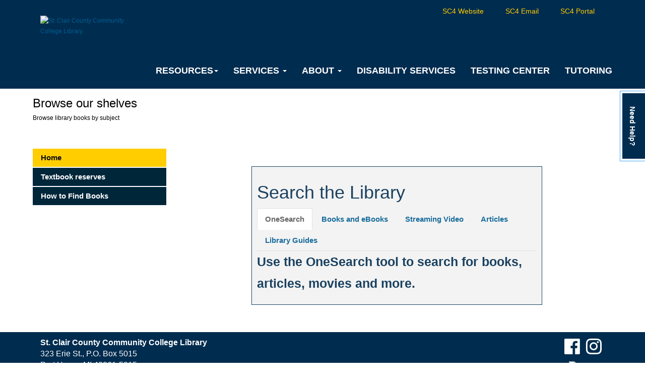

--- FILE ---
content_type: text/html; charset=UTF-8
request_url: https://esearch.sc4.edu/catalog
body_size: 9018
content:
<!DOCTYPE html><html lang="en"><head><meta http-equiv="X-UA-Compatible" content="IE=Edge" /><meta http-equiv="Content-Type" content="text/html; charset=utf-8" />
<title>Home - Browse our shelves - Library at St. Clair County Community College</title>
<meta name="viewport" content="width=device-width, initial-scale=1.0">
<meta name="robots" content="noindex,nofollow,noarchive" />
<!-- favicon.twig -->
<link rel="apple-touch-icon" sizes="180x180" href="//d2jv02qf7xgjwx.cloudfront.net/apps/common/favicon/apple-touch-icon.png">
<link rel="icon" type="image/png" sizes="32x32" href="//d2jv02qf7xgjwx.cloudfront.net/apps/common/favicon/favicon-32x32.png">
<link rel="icon" type="image/png" sizes="16x16" href="//d2jv02qf7xgjwx.cloudfront.net/apps/common/favicon/favicon-16x16.png">
<link rel="manifest" href="//d2jv02qf7xgjwx.cloudfront.net/apps/common/favicon/site.webmanifest">
<link rel="mask-icon" href="//d2jv02qf7xgjwx.cloudfront.net/apps/common/favicon/safari-pinned-tab.svg" color="#5bbad5">
<link rel="shortcut icon" href="//d2jv02qf7xgjwx.cloudfront.net/apps/common/favicon/favicon.ico">
<meta name="msapplication-TileColor" content="#ffc40d">
<meta name="msapplication-config" content="//d2jv02qf7xgjwx.cloudfront.net/apps/common/favicon/browserconfig.xml">
<meta name="theme-color" content="#ffffff">
<!-- !favicon.twig -->



<!-- public_metadata.twig -->

    <!-- auto generated dublin core metadata -->
    <meta name="DC.Title" content="Library: Browse our shelves: Home"/>
    <meta name="DC.Creator" content="SC4 Library"/>
    <meta name="DC.Subject" content="Citations, Research, & Student Resources, General"/>
    <meta name="DC.Description" content="Browse library books by subject"/>
    <meta name="DC.Publishers" content="St. Clair County Community College"/>
    <meta name="DC.Rights" content="Copyright St. Clair County Community College 2025"/>
    <meta name="DC.Language" content="en"/>
    <meta name="DC.Identifier" content="https://esearch.sc4.edu/catalog/home"/>
    <meta name="DC.Date.Created" content="Aug 9, 2017"/>
    <meta name="DC.Date.Modified" content="Jan 10, 2024"/>
    

<meta property="og:title" content="Library: Browse our shelves: Home">
<meta property="og:description" content="Browse library books by subject">
<meta property="og:type" content="website">
<meta property="og:url" content="https://esearch.sc4.edu/catalog/home">
<meta name="twitter:card" content="summary_large_image">
<meta name="twitter:site" content="@springshare">



<link rel="stylesheet" href="https://static-assets-us.libguides.com/web/jquery/css/jquery-ui.min.css?2691" />

<link rel="stylesheet" href="https://netdna.bootstrapcdn.com/font-awesome/4.7.0/css/font-awesome.min.css"/>

<link rel="stylesheet" type="text/css" href="https://static-assets-us.libguides.com/web/slick-1.8.1/slick/slick.css">
<link rel="stylesheet" type="text/css" href="https://static-assets-us.libguides.com/web/slick-1.8.1/slick/slick-theme.css">

    <link rel="stylesheet" href="https://static-assets-us.libguides.com/web/css3.20.3/lg-public.min.css" />

<script type="text/javascript" src="https://static-assets-us.libguides.com/web/jquery/js/1.12.4_jquery.min.js"></script>
<script>
    jQuery(document).ready(function () {
        jQuery(".dropdown-toggle").on("click", function(e){
            jQuery(this).siblings("ul.s-lg-subtab-ul.dropdown-menu").toggle();
        });
    });
</script>

    <script src="//code.jquery.com/ui/1.13.2/jquery-ui.min.js"></script>
    <script>
        jQuery.ui ||
        document.write('<script src="https://static-assets-us.libguides.com/web/jquery/js/jquery-ui.min.js?2691">\x3C/script>');
    </script>

    <script type="text/javascript" src="https://static-assets-us.libguides.com/web/js3.20.3/lg-public.min.js"></script>
<style>/** bootstrap_tab_css.twig **/
#s-lg-tabs-container .nav-tabs > li > a,
#s-lg-tabs-container .nav-tabs > li > button,
#s-lg-tabs-container .nav-pills > li > a,
#s-lg-tabs-container .nav-pills > li > button {
    border: 1px solid transparent; -webkit-border-radius: 0; -moz-border-radius: 0; border-radius: 0;
    background-color: #00263a;
    color: #ffffff;
    font-weight: bold;
    padding: 4px 15px;
}

#s-lg-tabs-container .nav-tabs {
    border-bottom: 0;
}

#s-lg-tabs-container .nav-tabs > li#s-lg-admin-tab-add > a {
    -webkit-border-radius: 4px 4px 0 0;
    -moz-border-radius: 4px 4px 0 0;
    border-radius: 4px 4px 0 0;
}

#s-lg-tabs-container .nav-tabs > li > a:hover,
#s-lg-tabs-container .nav-tabs > li > button:hover,
#s-lg-tabs-container .nav-pills > li > a:hover,
#s-lg-tabs-container .nav-pills > li > button:hover {
    border: 1px solid transparent; -webkit-border-radius: 0; -moz-border-radius: 0; border-radius: 0;
    background-color: #ffcd00;
    color: #0a0a0a;
}

#s-lg-tabs-container .nav-tabs > .active > a,
#s-lg-tabs-container .nav-tabs > .active > button,
#s-lg-tabs-container .nav-pills > .active > a,
#s-lg-tabs-container .nav-pills > .active > button {
    color: #0a0a0a;
    cursor: default;
    background-color: #ffcd00;
    border: 1px solid transparent; -webkit-border-radius: 0; -moz-border-radius: 0; border-radius: 0;
    border-bottom-color: transparent;
    font-weight: bold;
}

#s-lg-tabs-container .nav-tabs > .active > .s-lg-subtab-ul > .active > a,
#s-lg-tabs-container .nav-tabs > .active > .s-lg-subtab-ul > .active > button {
    color: #0a0a0a;
    cursor: default;
    background-color: #ffcd00;
    border-bottom-color: transparent;
}

#s-lg-tabs-container .nav-tabs > .active > a:hover,
#s-lg-tabs-container .nav-pills > .active > a:hover,
#s-lg-tabs-container .nav-tabs > .active > button:hover,
#s-lg-tabs-container .nav-pills > .active > button:hover {
    color: #0a0a0a;
    cursor: pointer;
    background-color: #ffcd00;
    border: 1px solid transparent; -webkit-border-radius: 0; -moz-border-radius: 0; border-radius: 0;
    border-bottom-color: transparent;
    font-weight: bold;
}

#s-lg-tabs-container .nav .dropdown-toggle .caret {
    border-top-color: #e1e1e1;
}

#s-lg-tabs-container .nav-tabs button.dropdown-toggle .caret {
    margin-left: 2px;
    margin-top: -3px;
}

#s-lg-tabs-container .nav-tabs > li > a.s-lg-tab-drop {
    border-radius: 0;
    padding: 4px 6px 4px 3px;
    border-left: 1px solid transparent;
}

#s-lg-tabs-container .nav-tabs > li > button.s-lg-tab-drop {
    border-radius: 0;
    padding: 4px 6px 0px 3px;
    border-left: 1px solid transparent;
    margin-right: 2px;
}

#s-lg-tabs-container .nav-tabs > li > a.s-lg-tab-drop:hover {
    border-radius: 0;
    border-left: 1px solid #bbb;
    padding: 4px 6px 4px 3px;
}

#s-lg-tabs-container .nav-tabs > li > button.s-lg-tab-drop:hover {
    border-radius: 0;
    border-left: 1px solid #bbb;
    padding: 4px 6px 0px 3px;
}

#s-lg-tabs-container .nav-tabs > li > a.s-lg-tab-top-link,
#s-lg-tabs-container .nav-tabs > li > a.s-lg-tab-top-link:hover,
#s-lg-tabs-container .nav-tabs > li > button.s-lg-tab-top-link,
#s-lg-tabs-container .nav-tabs > li > button.s-lg-tab-top-link:hover {
    border-radius: 0;
    font-weight: bold;
    padding: 4px 5px 4px 10px;
}

.nav-tabs > li > a.s-lg-tab-top-link,
.nav-tabs > li > button.s-lg-tab-top-link {
    margin-right: 0px;
}

#s-lg-tabs-container .nav-pills > li > a.s-lg-tab-drop,
#s-lg-tabs-container .nav-pills > li > button.s-lg-tab-drop {
    border-radius: 0;
    padding: 4px 8px 4px 8px;
    border-left: 1px solid transparent;
    position: absolute;
    right: 0;
}

#s-lg-tabs-container .nav-pills > li > a.s-lg-tab-drop:hover,
#s-lg-tabs-container .nav-pills > li > button.s-lg-tab-drop:hover {
    border-radius: 0;
    border-left: 1px solid #bbb;
    padding: 4px 8px 4px 8px;
}

#s-lg-tabs-container .nav-pills > li > a.s-lg-tab-top-link,
#s-lg-tabs-container .nav-pills > li > a.s-lg-tab-top-link:hover,
#s-lg-tabs-container .nav-pills > li > button.s-lg-tab-top-link,
#s-lg-tabs-container .nav-pills > li > button.s-lg-tab-top-link:hover {
    width: 100%;
    float: left;
    border-radius: 0;
    font-weight: bold;
    padding: 4px 15px 4px 15px;
}

/** !bootstrap_tab_css.twig **/
 .s-lib-box {border-color: #cccccc;
                border-width: 0px;
                box-shadow: none;
                border-radius: 0;
                background-color: #fff;
            }
            .s-lib-box-std .s-lib-box-title {background-color: #f1f1f1; background-image: none;color: #0a0909;
                border-bottom: 0px solid #cccccc;
            }
            .s-lib-box .s-lib-box-title {background-color: #f1f1f1; background-image: none;color: #0a0909;
                border-bottom: 0px solid #cccccc;
                border-radius: 0;
            }
            .s-lib-box .s-lg-box-footer {
                border-radius: 0;
            }</style><style>


.container-fluid {
padding-bottom: 5px;}
.headerbackground {background-color: #002C4F;}
.branding-area {background-color: #002c4f !important;}
.headerrow {background-color: #002c4f !important;}

.panel-default>.panel-heading
{color: #333;
background-color: #7b7b7b;
border-color: #7b7b7b;}

.alert-info {
background-color: #FFFFFF;
border-color: #FFCD00;
color: #000;}

.panel-body
{color:#000;
}

.library-brand
{
width: 100%;
height: 100%;
}


#header-nav .navbar-default {
background:#002c4f;
border-color:#002c4f;
font-family: Poppins,Helvetica,"sans-serif";
font-weight: bold;
font-size: larger;
}
.navbar {
    -webkit-border-radius: 0;
    -moz-border-radius: 0;
    border-radius: 0;
}

a.dropdown-toggle{
font-family:  Poppins,Helvetica,"sans-serif";
font-weight: bold;}

.img-responsive {
        max-width: 200px; }

#header-nav .navbar-default .navbar-nav>li>a {
  color: #FFF;
text-transform:uppercase;
font-weight:bold;
font-family:Poppins,Helvetica,"sans-serif";
font-size: larger}
.nav-li  a:hover {
 color: #002C4F;
}
}
/*changes background color for open, hover and focused navbar links*/
#header-nav .navbar-default .navbar-nav>.open>a,
#header-nav .navbar-default .navbar-nav>.open>a:focus{
        color:#FFCD00;
        text-decoration: underline;
        background-color: #002C4F;
         }

#header-nav .navbar-default .navbar-nav>.open>a:hover{
        color:#FFCD00;
        text-decoration: underline;
        background-color: #002C4F;
        }
#header-nav .navbar-default .navbar-nav .dropdown-menu  { 
color: #FFF;
font-weight:bold;
font-family: Poppins,Helvetica,"sans-serif";
background-color:#002C4F;}

#header-nav .navbar-default .navbar-nav .dropdown-toggle .dropdown-menu a:hover{
        color:#FFCD00;
        text-decoration: underline;
        background-color: #002C4F;
        
      }

#header-nav .navbar-default .navbar-nav>.open>a,
#header-nav .navbar-default .navbar-nav>.open>a:focus{
        color:#FFCD00;
        text-decoration: underline;
        background-color: #002C4F;
        
      }
#header-nav .navbar-default .navbar-nav>.open>a:hover{
        color:#FFCD00;
        text-decoration: underline;
        background-color: #002C4F; }


s-lg-guide-header{display:none;}
.chzn-container{
color:#000;
}

.bold 
{
color:#000;
}


/*Footer styles*/

/*sets background color for custom footer*/
#custom-footer {background-color: #002C4F;}

/*sets font color for text within content area of footer*/
#content-container {color: #FFF;}

/*enlarges font size for text*/
#library-contact {font-size: 16px;}

/*sets colors for linked social media icons*/
#social-media a{color: #FFF;} 
#social-media a:hover{color:#FFCD00;}

/*aligns social media icons to right*/
#social-media {color: #FFF; text-align: right;}

.ui-widget-content a
 { color: #FFCD00; 
}



a:link
{
color:#005D92;
font-family: 'poppins', sans-serif;
text-decoration: underline, bold;
}

a:hover
{
color:#002C4F;
font-family: 'poppins', sans-serif;
text-decoration: underline, bold;
}
a.tab:hover{color:#FFCD00;}

a:visited
{
color:#005D92;
font-family: 'poppins', sans-serif;
text-decoration: underline, bold;
}

.label-info{background:#FFFFFF;}

body {
font-family: 'poppins', sans-serif;
color:#000;
}
.s-lg-az-result-title > a{
color:#002C4F; font-size: 24px; font-weight: bold; font-variant: small-caps;  text-shadow: 1px 1px #c9c9c9;
}

.s-lg-az-result-description{ color:#002c4f; font-size: 14px; margin-left: 40px;
}
.s-lg-db-panel-title {
color:#002C4F; font-size: 20px; 
}
.s-lg-label-more {margin-left: 40px; color:#002C4F;
}
.s-lib-public-header-title {color:#002C4F;}

.s-lg-az-result-title > a:hover{
color:#FFCD00;
}
 /* Dropdown sub-menu text */

.navbar-default .navbar-nav .open .dropdown-menu>li>a 
{
color:#FFFFFF;
}

 /* highlighted dropdown sub-menu text and highlight color */

.navbar-default .navbar-nav .open .dropdown-menu>li>a:hover, .navbar-default .navbar-nav .open .dropdown-menu>li>a:focus
{
color: #FFCD00;
background-color: #002C4F;
text-decoration: underline;
}

 /* active nav-pills text and background */

.nav-pills>li.active>a,.nav-pills>li.active>a:hover,.nav-pills>li.active>a:focus
{
color:#FFCD00;background-color:#2b2b2b;
}

/* Right column button background and border*/

.btn-info
{
color: #FFF; background-color:#FFFFFF; border-color:#005D92;
}
.btn-info:hover
{
background-color:#002c4f;border-color:#002c4f;
}
#s-lib-public-nav .nav li.dropdown.open > .dropdown-toggle
{
color:#FFFFFF;
}

/* Navbar main menu text color */
.navbar .nav ul  {
font-size:15px;
}

.navbar .nav li.dropdown.active > .dropdown-toggle
{
color:#FFFFFF;  font-size:15px;
}
/* Navbar main menu text color hover */
.navbar .nav li.dropdown.active >a.dropdown-toggle:hover
{
color:#FFCD00;
}

.nav>li>a:focus, .nav>li>a:hover
{color: #FFCD00;background-color:#002C4F; font-size: 15px;}
.nav>li {font-size:15px; font-weight: bold;}


/* Navbar main menu text color when open*/

.navbar .nav li.dropdown.open.active > .dropdown-toggle
{
color:#FFCD00;  font-size:15px;
}

.navbar-default .navbar-nav>li>a {
color:#FFFFFF;

}

.navbar-default .navbar-nav>li>a:hover {
color:#FFCD00;
text-decoration: underline;

}

.dropdown-menu{
background:#002c4f;
font-size:14px;
}
.dropdown-toggle {color:#FFFFFF;}

.dropdown-menu>li>a
{
color:#FFFFFF;
text-decoration: underline;
}

.ul.nav.navbar-nav{color:#FFFFFF; }
.s-lib-public-side-header {color:#FFCD00;}
 .s-lib-public-body{background-color: #FFFFFF;}
.s-lg-guide-body{background-color: #FFF;}

.row, #s-lg-index-cols, #s-lg-hp-nav { background:#FFF;
padding-top:10px;}


.s-lg-guide-label
{
font-weight: bold;
color: #FFCD00;;}

.breadcrumb>.active {
color: #FFCD00;
}
.breadcrumb{ display:none;}
#bs-example-navbar-collapse-1 {border-color:#002c4f; background-color:#002c4f; font-family: Roboto, sans-serif; font-size: 18px; font-weight: 100; line-height: 3;}

#s-lg-az-nav-1 {background:#e8e8e8;
padding-left:0px;}

#collapse671 > div > div > div > a {color:#7b7b7b;}
#collapse671 > div > div > div > a:hover {color:#002c4f; text-decoration: underline;}
.s-lib-box{background:transparent; border:none;color:#000;}

#s-lib-alert-content > div > div:nth-child(2) > table > tbody > tr:nth-child(1) > td:nth-child(2) > a {color:#FFCD00;}

#s_lg_sel_az_vendors_chosen > div > div > input[type="text"], #s_lg_sel_az_types_chosen > div > div > input[type="text"], #s_lg_sel_subjects_chosen > div > div > input[type="text"] {color:#000;}
/*libcal mini-cal widget */
#mini-calendar { border: 3px solid #066A9E; padding: 2px; -webkit-border-radius: 5px; -moz-border-radius: 5px; border-radius: 5px; background-color: #FFFFFF;}

#s-lg-az-results #s-lg-db-name-featured {margin-bottom: 10px;
background: none;
        border-radius: 4px;
    padding: 15px;
    border: none;}

.divider {color:#FFCD00}


#s-lg-az-nav, #s-lg-er-nav, #s-lg-hp-nav, #s-lg-profile-nav, #s-lg-srch-nav {color: #000;
    background: none;
    border-radius: 5px;
    margin-bottom: 20px;
    padding: 0;}
	
	#s-lg-er-nav-bottom, #s-lg-hp-nav-bottom, #s-lg-srch-nav-bottom {border-bottom-left-radius: 0px;
    border-bottom-right-radius: 0px;}
	
.panel {
    margin-bottom: 20px;
    background-color: #FFF);
    border: 0;
    border-radius: 4px;
    -webkit-box-shadow: 0 1px 1px #FFF;
    box-shadow: 0 1px 1px #FFF;
}	

.s-lg-no-val, .s-lg-text-greyout, .s-lib-greyout {
    color: #FFF;
}

/*libguide page and box titles*/
.s-lib-box .s-lib-box-title {
    background-color: #FFF;
    background-image: none;
    color: #00263a;
    border-bottom: 0px solid #7b7b7b;
    border-radius: 0;
   font: 700 12px Roboto, sans-serif;;
    border-bottom: 1px solid #ccc;
}

/*ask the library side tab widget*/
.s-la-widget .s-la-widget-sidetab-a, .s-la-widget .s-la-widget-sidetab-a:hover{background:#002C4F; border-color:#002C4F;}

#s-lg-guide-header-subjects {display:none;}
#s-lg-guide-header-tags {display:none;}
#s-lib-footer-support-link {display:none;}
#s-lg-guide-print-url{display:none;} 

#s-lg-guide-tabs-title-bar { border-top: 0px; }


</style>
<script src="//api2.libanswers.com/1.0/widgets/4466"></script><style>
body {margin: 0; padding:0}
.navbar { margin-bottom: 0 }
.hours-col-loc {
display:none;
}
#branding-area {background-color: 002C4F;}

#search-withbackground {
     background-image: url(https://libapps.s3.amazonaws.com/customers/210/images/sc4_127.jpg);
     background-repeat: no-repeat;
     background-size: cover;
     margin: 0px 0px;
padding: 3%;
      color: #002C4F;}
#search-info {
	background-color: rgba(0, 0, 0, 0.6); 
	padding-left: 20px; padding-right: 50 px}
.my-tab .tab-pane{ border:solid 1px blue;  border-top: 0; background-color:#F7EFC6;}
input[type="text"]
{font-size:14px;
color: #002c4f;}
#searchtitle { width: 90%;}

#tabsearch.container {background-color:#f2f2f2; opacity: .90;
outline-style: solid; outline-color: #002C4F; outline-width: 1px; width: 90%;}


.button {
  background-color: #002C4F;
  border: none;
  color: #FFCD00;
  padding: 10px 25px;
  text-align: center;
  text-decoration: none;
  display: inline-block;
  font-family: 'Poppins', sans-serif;;
  font-weight: bold;
  font-size: 14px;
  margin: 4px 2px;
  cursor: pointer;}

.button1{box-shadow: 0 8px 16px 0 rgba(0,0,0,0.2), 0 6px 20px 0 rgba(0,0,0,0.19);width: 275px;}
.button1:hover {  background-color: #FFCD00;color: #002C4F;}
.city { background-color: #FFCD00;  font-family: 'Poppins', sans-serif;;  font-weight: bold; font-size: 18px;  color: #002C4F;  width: 200px; box-shadow: 0 4px 8px 0 rgba(0, 0, 0, 0.2), 0 6px 20px 0 rgba(0, 0, 0, 0.19);
  padding: 20px;
  margin: 10px;
  text-align: center;
  } 
.button2 {box-shadow: 0 4px 8px 0 rgba(0,0,0,0.2), 0 6px 20px 0 rgba(0,0,0,0.19);width: 150px;}
.button2:hover {
    background: #FFCD00; color: #002C4F;
}
.sidecity{
box-shadow: 0 4px 8px 0 rgba(0, 0, 0, 0.2), 0 6px 20px 0 rgba(0, 0, 0, 0.19);
position: relative;
font-family: poppins;
object-fit: cover;
 }
div.polaroid {  width: 250px;  box-shadow: 0 4px 8px 0 rgba(0, 0, 0, 0.2), 0 6px 20px 0 rgba(0, 0, 0, 0.19);  text-align: center;}
div.container {
  padding: 10px;}
.text-block {
  position: absolute;
  bottom: 20px;
  right: 20px;
  background-color: #002C4F;
  color: #FFCD00;
  padding-left: 20px;
  padding-right: 20px;
}
.text-block :hover {
text-decoration-line: underline;}
    /*
      Rollover Image
     */
    .figure {
        position: relative;
        width: 360px; /* can be omitted for a regular non-lazy image */
        max-width: 100%;
    }
    .figure img.image-hover {
      position: absolute;
      top: 0;
      right: 0;
      left: 0;
      bottom: 0;
      object-fit: contain;
      opacity: 0;
      transition: opacity .2s;
    }
    .figure:hover img.image-hover {
      opacity: 1;
    }
#office-txt:before{
    font-family: SPO365Icons;
    content: "\e055";
}
#custom-footer {background-color: #002C4F;}
     
</style>

<!-- Springshare Mobile Site redirect code. -->
<script src="https://lgapi.libapps.com/mobile_process.php?site_id=221&mobile_id=156&action=484"></script><style>
.s-lib-box .s-lib-box-title {
    background-color: #FFF;
    background-image: none;
    color: #00263a;
    border-bottom: 0px solid #7b7b7b;
    border-radius: 0;
   font: 700 12px Arial,Geneva,Helvetica,sans-serif;
    border-bottom: 1px solid #ccc;
}
.s-lib-box .s-lib-box-title {    font-size: 18px;}

</style><script>
    var springStats = springStats || {};
    springStats.saConfig = springStats.saConfig || {
        site_id: 221,
        tracking_parameters: {"_st_guide_id":709151,"_st_page_id":5039701,"_st_site_id":221},
        tracking_server_host: "libguides-proc.springyaws.com"
    };
</script>
<script  src="https://static-assets-us.libguides.com/web/js/sa.min.js?3116"></script>
<script>
			springSpace.Common = springSpace.Common || { };
			springSpace.Common.constant = {
					PROCESSING: {
						ACTION_DISPLAY_POLL: 159
					}
			};
			springSpace.Common.baseURL = "https://esearch.sc4.edu/";
			
			handleScroll=function() {
                if (false) {
					var target_elt = "#s-lg-page-section-5039701";
					jQuery("html, body").animate({ scrollTop: jQuery(target_elt).offset().top }, 750);
					if (jQuery(this).scrollTop() > 220) {
						jQuery("#s-lib-scroll-top").fadeIn(750);
					}
				}
			}
	   </script>
        <script>
            // Enable tooltips.
            jQuery(function () {
                try {
                    springSpace.UI.initPopOvers(false);
                    jQuery(".az-bs-tooltip").tooltip();
                } catch (e) { }
            });
        jQuery(document).ready(function () {
            springSpace.springTrack.trackPage({_st_type_id: '1',_st_group_id: '27272',_st_guide_id: '709151',_st_page_id: '5039701'});
        });
            jQuery(document).ready(function() {
                handleScroll();
            });
        </script></head><!-- SIDE NAV -->
	<body class="s-lg-guide-body">
		<a id="s-lg-public-skiplink" class="alert-info" href="#s-lg-guide-main">Skip to Main Content</a>
        
        <!-- BEGIN: Page Header -->
        <header>
	<div id="custom-header" >
		<div id="branding-area" class="branding-area" >
			<div class="container">
				<div class="headerrow"> 
					<div class="col-md-6">
<br/>
						<a href="https://esearch.sc4.edu" title="St. Clair County Community College Library home"><img src="https://libapps.s3.amazonaws.com/customers/210/images/SC4_Library_2024.png" alt="St. Clair County Community College Library" class="img-responsive"></a>
<br/>
				
					</div>
					<div class="col-md-6">
						<div id="header links" class="pull-right">
			<a href="https://sc4.edu" style="color:#FFCD00;font-size:14px;padding-left: 20px;padding-right: 20px;">SC4 Website</a>
			   <a href="https://outlook.office365.com/" style="color:#FFCD00;font-size:14px;padding-left: 20px;padding-right: 20px;">SC4 Email</a>
			<a href="https://stclairccc.sharepoint.com/sites/portal" style="color:#FFCD00;font-size:14px;padding-left: 20px;padding-right: 20px;">SC4 Portal</a>
							
					        </div>
					</div>
				</div>
			</div>
		</div>

	<div id="header-nav">
		<nav class="navbar navbar-default" >
		  <div class="container">
			<!-- Brand and toggle get grouped for better mobile display -->
			<div class="navbar-header">
			  <button type="button" class="navbar-toggle collapsed" data-toggle="collapse" data-target="#main-navbar-collapse-1" aria-expanded="false">
				<span class="sr-only">Toggle navigation</span>        
				<span class="icon-bar"></span>
				<span class="icon-bar"></span>
				<span class="icon-bar"></span>        
			  </button>      
			  <p class="navbar-text visible-xs pull-right" id="menu-text"></p>
			</div>

			<!-- Collect the nav links, forms, and other content for toggling -->
			

	      <ul class="nav navbar-nav navbar-right">
			<div class="collapse navbar-collapse" id="main-navbar-collapse-1">
			  <ul class="nav navbar-nav">
						
				<li class="dropdown">
				  <a href="#" class="dropdown-toggle" data-toggle="dropdown" role="button" aria-haspopup="true" aria-expanded="false">Resources<span class="caret"></span></a>
				  <ul class="dropdown-menu">
<li><a href="https://sc4.summon.serialssolutions.com/#!/">OneSearch</a></li>
					<li><a href="https://esearch.sc4.edu/az.php">Databases</a></li>
					<li><a href="https://sc4.ent.sirsi.net/client/en_US/default">Catalog</a></li>
					<li><a href="https://esearch.sc4.edu/er.php">Course Reserves</a></li>
					<li><a href="https://esearch.sc4.edu/guides">Library Research Guides</a></li>
                                        <li><a href="http://nl4kz4yb7c.search.serialssolutions.com/">eJournals</a></li>
					
				  </ul>
				</li>
				<li class="dropdown">
				  <a href="#" class="dropdown-toggle" data-toggle="dropdown" role="button" aria-haspopup="true" aria-expanded="false">Services <span class="caret"></span></a>
				  <ul class="dropdown-menu">
<li><a href="https://sc4.edu/support-services/tutoring/">Tutoring</a></li>
					<li><a href="https://esearch.sc4.edu/infolit">Information Literacy</a></li>
					<li><a class="dropdown-item" href="https://sc4papercut01.sc4.edu:9192/app?service=page/UserWebPrint">Web Printing</a></li>				
					<li><a href="https://esearch.sc4.edu/computers_and_software">Computers and Software</a></li>
                    <li><a href="https://esearch.sc4.edu/ill">Interlibrary Loan</a></li>
				  </ul>
				</li>
				<li class="dropdown">
				  <a href="#" class="dropdown-toggle" data-toggle="dropdown" role="button" aria-haspopup="true" aria-expanded="false">About <span class="caret"></span></a>
				  <ul class="dropdown-menu">
					<li><a href="https://esearch.sc4.edu/location_hours">Location & Hours</a></li>
					<li><a href="https://esearch.sc4.edu/circulation">Policies</a></li>					<li><a href="https://esearch.sc4.edu/printing">Printing</a></li>

					<li><a href="https://esearch.sc4.edu/contact">Contact the Library</a></li>
<li><a href="https://answers.sc4.edu">FAQ</a></li>	
			  </ul>

</ul>

	      <ul class="nav navbar-nav navbar-right">
				<li><a href="https://sc4.edu/support-services/tutoring/">Tutoring</a></li>
				</ul>
			  <ul class="nav navbar-nav navbar-right">
			    <li><a href="https://sc4.edu/support-services/testing-center/">Testing Center</a></li>
			  </ul>
			  <ul class="nav navbar-nav navbar-right">
				<li><a href="https://sc4.edu/support-services/disability-resources/">Disability Services</a></li>
			  </ul>
					
				  
		
			</div><!-- /.navbar-collapse -->
	
		  </div><!-- /.container-fluid -->
		</nav>
		</div>
	</div>
</header>
        <!-- END: Page Header -->
        <!-- BEGIN: Guide Header -->
  		<div id="s-lg-guide-header" class="container s-lib-header s-lib-side-borders">
            <div id="s-lib-bc">
                <ol id="s-lib-bc-list" class="breadcrumb"><li id="s-lib-bc-customer" class="breadcrumb-item"><a href="http://esearch.sc4.edu/library">St. Clair County Community College</a></li><li id="s-lib-bc-site" class="breadcrumb-item"><a href="https://esearch.sc4.edu/">Library</a></li><li id="s-lib-bc-group" class="breadcrumb-item"><a href="https://esearch.sc4.edu/sc4library">Library Home</a></li><li id="s-lib-bc-guide" class="breadcrumb-item"><a href="https://esearch.sc4.edu/catalog">Browse our shelves</a></li><li id="s-lib-bc-page" class="active breadcrumb-item">Home</li></ol>
            </div>
	       <div id="s-lg-guide-header-info">
                <h1 id="s-lg-guide-name">Browse our shelves</h1>
                <div id="s-lg-guide-desc-container">
                    <span id="s-lg-guide-description">Browse library books by subject</span>
                </div>
            </div>
        </div>
        <!-- END: Guide Header -->
        <div id="s-lg-guide-tabs-title-bar" class="container s-lib-side-borders"></div>
        <div id="s-lg-side-nav-content" class="container s-lib-side-borders pad-top-med">
            <div class="row">
                <div class="col-md-3 s-lg-tabs-side pad-bottom-med">
                    <div id="s-lg-tabs-container">
                        <div id="s-lg-guide-tabs">
                            <ul class="nav nav-pills nav-stacked split-button-nav">


    <li class="active">
        <a title="" class="active" 
           href="https://esearch.sc4.edu/catalog/home" 
            
            
           >
            <span>Home</span>
            
        </a>
        
    </li>



    <li class="">
        <a title="" class="" 
           href="https://esearch.sc4.edu/textbooks" 
            
            
           >
            <span>Textbook reserves</span>
            
        </a>
        
    </li>



    <li class="">
        <a title="" class="" 
           href="https://esearch.sc4.edu/c.php?g=709151&amp;p=7048916" 
            
            
           >
            <span>How to Find Books</span>
            
        </a>
        
    </li>

</ul>
                            <div class="s-lg-row margin-top-med"><div id="s-lg-col-0"><div class="s-lg-col-boxes"></div></div></div>
                        </div>
                    </div>
                </div>
                <div class="col-md-9">
                    <div class="s-lg-tab-content">
                        <div id="s-lg-guide-main" class="tab-pane active">
                            <div class="row s-lg-row"><div id="s-lg-col-1" class="col-md-12"><div class="s-lg-col-boxes"><div id="s-lg-box-wrapper-35286941" class="s-lg-box-wrapper-35286941">


    <div id="s-lg-box-28069148-container" class="s-lib-box-container">
        <div id="s-lg-box-28069148" class="s-lib-box s-lib-box-std s-lib-floating-box">
                        <div id="s-lg-box-collapse-28069148" >
                <div class="s-lib-box-content s-lib-floating-box-content">
                    
        <div id="s-lg-content-66061366" class="s-lg-widget "><div class="row" id="search-withbackground">
	<div class="col-md-10 col-md-offset-1">
<div class="container" id="tabsearch" >
<h1>Search the Library</h1>
    <ul class="nav nav-tabs" id="tabsearch">
    <li class="active"><a data-toggle="tab" href="#home" >OneSearch</a></li>
    <li><a data-toggle="tab" class="tab" href="#menu1">Books and eBooks</a></li>
    <li><a data-toggle="tab" class="tab" href="#menu2">Streaming Video</a></li>
    <li><a data-toggle="tab" class="tab" href="#menu3">Articles</a></li>
    <li><a data-toggle="tab" class="tab" href="#menu4">Library Guides</a></li>
  </ul>

  <div class="tab-content">
    <div id="home" class="tab-pane fade in active">
      <p style="font-size:25px;font-weight:bold">Use the OneSearch tool to search for books, articles, movies and more.</p>
   <script type="text/javascript" src="//sc4.summon.serialssolutions.com/widgets/box.js"></script><script type="text/javascript">summonWidget.box({"id":"s8343fb48f36eab1b82cf4bcd0fb335e","endpoint":"//sc4.summon.serialssolutions.com","style":{"tagline":"#000","links":"#000","boxwidth_text":250},"params":{"pn":1,"ho":true,"include.ft.matches":false,"myinst":"","jt":"","l":"en"},"tagline_text":"Easily discover the world of library content","searchbutton_text":"Find It!","advanced_text":"Advanced Search Options","placeholder_text":"Get Started with title, author or subject","advanced":false,"suggest":true,"tagline":false,"popup":true})</script>
    </div>
    <div id="menu1" class="tab-pane fade">
     <p style="font-size:25px;font-weight:bold">Looking for a book resource?</p>
<p style="font-size:15px;font-weight:bold"> The SC4 library has a large collection of print and electronic books available for research needs.</p>
      <div>            
         <script type="text/javascript" src="//sc4.summon.serialssolutions.com/widgets/box.js"></script><script type="text/javascript">summonWidget.box({"id":"sc1607f7118996819bdc401ecb95fe59","endpoint":"//sc4.summon.serialssolutions.com","style":{"tagline":"#000","links":"#000","boxwidth_text":250},"params":{"pn":1,"ho":true,"include.ft.matches":false,"fvf":["ContentType,Book / eBook,f"],"myinst":"","jt":"","l":"en"},"tagline_text":"","searchbutton_text":"Find It!","advanced_text":"","placeholder_text":"Title, Author or Subject","advanced":true,"suggest":true,"tagline":true,"popup":true})</script>
          </div>
    </div>
    <div id="menu2" class="tab-pane fade">
      <p style="font-size:25px;font-weight:bold">Search to find streaming video content in the SC4 Library collection.</p>
      <div>
<script type="text/javascript" src="//sc4.summon.serialssolutions.com/widgets/box.js"></script><script type="text/javascript">summonWidget.box({"id":"scb3e2ef473bdb1ebfe0a7fc84e62bf0","endpoint":"//sc4.summon.serialssolutions.com","style":{"tagline":"#000","links":"#000","boxwidth_text":250},"params":{"pn":1,"ho":true,"include.ft.matches":false,"fvf":["ContentType,Streaming Video,f"],"myinst":"","jt":"","l":"en"},"tagline_text":"Easily discover the world of library content","searchbutton_text":"Search","advanced_text":"More search options","placeholder_text":"Title, Person or Subject","advanced":false,"suggest":true,"tagline":false,"popup":true})</script>
         </div>
    </div>
    <div id="menu3" class="tab-pane fade">
      <p style="font-size:25px;font-weight:bold">Search articles published in Journals, Magazines and Newspapers.</p>
      <div>
         <script type="text/javascript" src="//sc4.summon.serialssolutions.com/widgets/box.js"></script><script type="text/javascript">summonWidget.box({"id":"s11f8f84af609b1bab6ba74e8e2865a4","endpoint":"//sc4.summon.serialssolutions.com","style":{"tagline":"#000","links":"#000","boxwidth_text":250},"params":{"pn":1,"ho":true,"include.ft.matches":false,"fvf":["ContentType,Journal Article,f","ContentType,Newspaper Article,f","ContentType,Trade Publication Article,f"],"myinst":"","jt":"","l":"en"},"tagline_text":"Easily discover the world of library content","searchbutton_text":"Search","advanced_text":"More search options","placeholder_text":"Topic, Person or Publication","advanced":false,"suggest":true,"tagline":false,"popup":true})</script>
          </div>
    </div>
    <div id="menu4" class="tab-pane fade">
      <p style="font-size:25px;font-weight:bold">Search for a Library Guide created for a course or topic.</p>
<p style="font-size:15px;font-weight:bold">Or check out the full list of <a href="https://esearch.sc4.edu/guides">Library Guides</a>.</p>
      <div>
         <script type="text/javascript" src="//sc4.summon.serialssolutions.com/widgets/box.js"></script><script type="text/javascript">summonWidget.box({"id":"sd8beacda0248f579601102bb38da7b8","endpoint":"//sc4.summon.serialssolutions.com","style":{"tagline":"#000","links":"#000","boxwidth_text":250},"params":{"pn":1,"ho":true,"include.ft.matches":false,"fvf":["ContentType,Research Guide,f"],"myinst":"","jt":"","l":"en"},"tagline_text":"Easily discover the world of library content","searchbutton_text":"Search","advanced_text":"More search options","placeholder_text":"Subject, Instructor or Course","advanced":false,"suggest":true,"tagline":false,"popup":true})</script>
          </div>
    </div>
  </div>
</div>
</div>
</div>
        </div>
                </div>
                
            </div>
        </div>
    </div>
</div></div></div></div>
                        </div>
                    </div>
                
                </div>
            </div>
        </div>
 </div>
            <ul id="s-lg-page-prevnext" class="pager s-lib-hide">
    <li class="previous">
        
    </li>
    <li class="next">
        <a class="page-link" href="https://esearch.sc4.edu/c.php?g=709151&p=6999627"><strong>Next:</strong> Textbook reserves &gt;&gt;</a>
    </li>
</ul>


        </div>
         <!-- BEGIN: Page Footer -->
      
                    </li>

     <!-- BEGIN: Custom Footer -->


<footer>
	<div id="custom-footer">
		<div class="container" id="content-container">
			<div class="row-footer">
				<div class="col-md-6" id="library-contact" >
					<address>
				<strong>St. Clair County Community College Library</strong><br>
				323 Erie St., P.O. Box 5015<br>
				Port Huron, MI 48061-5015<br>
				Phone: (810) 989-5640
			</address>
				</div>
<div class="col-md-6" id="social-media">
				<p>
				<a href="https://www.facebook.com/sc4library"><i class="fa fa-facebook-official fa-3x" aria-hidden="true"></i><span class="sr-only">Facebook</span></a>   

				<a href="https://www.instagram.com/sc4library/"><i class="fa fa-instagram fa-3x" aria-hidden="true"></i><span class="sr-only">Instagram</span></a>  
  </br>
				</p>
<p><a href="https://sc4.edu" title="St. Clair County Community College"><img src="https://libapps.s3.amazonaws.com/customers/210/images/SC4_Gold_Wordmark_sm.png" alt="SC4 Logo" class="img-responsive" align="right"></a></p>
				</div>
</div>
			</div>
		</div>
	</div>
</footer>


                    
	<!-- END: Custom Footer -->

            </ul>


            </div>
			
             
            <div class="pad-bottom-sm clearfix">

            
               
            </div>
        </div>
        <!-- END: Page Footer -->
			     
              
	<!-- BEGIN: Analytics code --><script>  (function(i,s,o,g,r,a,m){i['GoogleAnalyticsObject']=r;i[r]=i[r]||function(){  (i[r].q=i[r].q||[]).push(arguments)},i[r].l=1*new Date();a=s.createElement(o),  m=s.getElementsByTagName(o)[0];a.async=1;a.src=g;m.parentNode.insertBefore(a,m)  })(window,document,'script','//www.google-analytics.com/analytics.js','ga');  ga('create', 'UA-31936889-1', 'sc4.edu');  ga('send', 'pageview');</script><script type="text/javascript">    window._monsido = window._monsido || {        token: "gNAid4fkfOLaVRda8FXgeg",    };</script><script type="text/javascript" async src="https://app-script.monsido.com/v2/monsido-script.js"></script><!-- END: Analytics code --></body></html>

--- FILE ---
content_type: text/plain
request_url: https://www.google-analytics.com/j/collect?v=1&_v=j102&a=89927382&t=pageview&_s=1&dl=https%3A%2F%2Fesearch.sc4.edu%2Fcatalog&ul=en-us%40posix&dt=Home%20-%20Browse%20our%20shelves%20-%20Library%20at%20St.%20Clair%20County%20Community%20College&sr=1280x720&vp=1280x720&_u=IEBAAAABAAAAACAAI~&jid=563964630&gjid=1892184231&cid=571694224.1762083539&tid=UA-31936889-1&_gid=1302848713.1762083539&_r=1&_slc=1&z=300575745
body_size: -451
content:
2,cG-H6C4X5GKYW